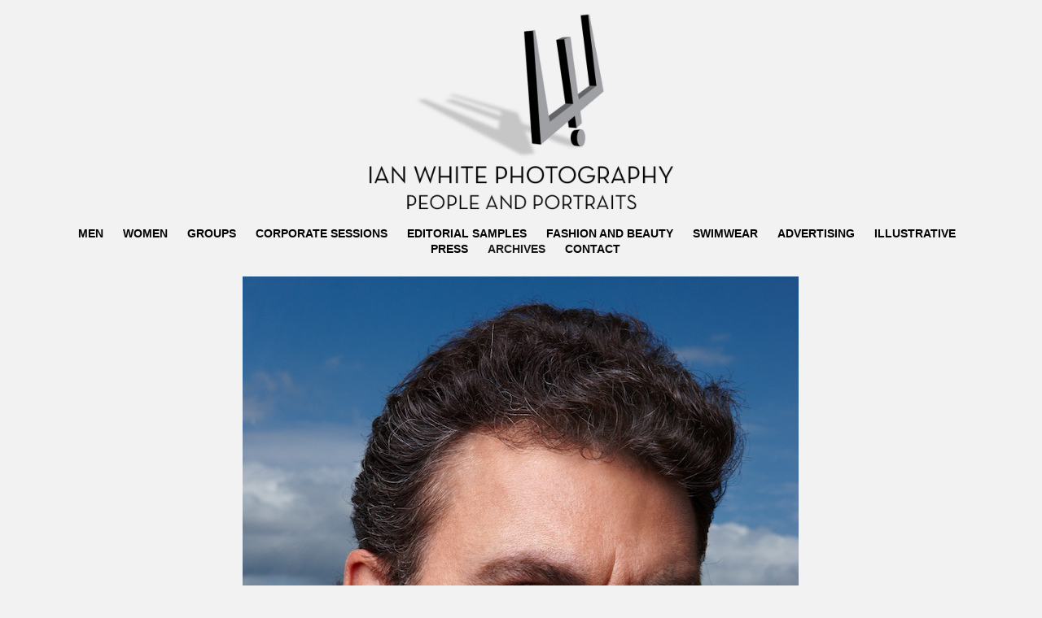

--- FILE ---
content_type: text/html; charset=utf-8
request_url: https://ianwhite.com/manuel-mijares
body_size: 7724
content:
<!DOCTYPE HTML>
<html lang="en-US">
<head>
  <meta charset="UTF-8" />
  <meta name="viewport" content="width=device-width, initial-scale=1" />
      <meta name="keywords"  content="Manuel Mijares,musician,Lucero,soundtrack,Composer,portrait,Mexican,pop,Singer" />
      <meta name="description"  content="Portraits of Mexican singer Manuel Mijares." />
      <meta name="twitter:card"  content="summary_large_image" />
      <meta name="twitter:site"  content="@AdobePortfolio" />
      <meta  property="og:title" content="Ian White Photography - MANUEL MIJARES" />
      <meta  property="og:description" content="Portraits of Mexican singer Manuel Mijares." />
      <meta  property="og:image" content="https://cdn.myportfolio.com/cc7c334b-14c6-45fa-904f-c216e823dbc3/a6b68921-0032-496b-a7c5-17bda61155dc_rwc_0x206x710x555x710.jpg?h=d566e740faba53570d13c8be512fc62b" />
      <link rel="icon" href="[data-uri]"  />
      <link rel="stylesheet" href="/dist/css/main.css" type="text/css" />
      <link rel="stylesheet" href="https://cdn.myportfolio.com/cc7c334b-14c6-45fa-904f-c216e823dbc3/717829a48b5fad64747b7bf2f577ae731743142560.css?h=ba10e1b9879be6756a1982411fd05958" type="text/css" />
    <link rel="canonical" href="https://ianwhite.com/manuel-mijares" />
      <title>Ian White Photography - MANUEL MIJARES</title>
    <script type="text/javascript" src="//use.typekit.net/ik/[base64].js?cb=8dae7d4d979f383d5ca1dd118e49b6878a07c580" async onload="
    try {
      window.Typekit.load();
    } catch (e) {
      console.warn('Typekit not loaded.');
    }
    "></script>
</head>
  <body class="transition-enabled">  <div class='page-background-video page-background-video-with-panel'>
  </div>
  <div class="js-responsive-nav">
    <div class="responsive-nav">
      <div class="close-responsive-click-area js-close-responsive-nav">
        <div class="close-responsive-button"></div>
      </div>
          <nav data-hover-hint="nav">
            <div class="pages">
      <div class="page-title">
        <a href="/men" >MEN</a>
      </div>
      <div class="page-title">
        <a href="/women" >WOMEN</a>
      </div>
      <div class="page-title">
        <a href="/group-portraits" >GROUPS</a>
      </div>
      <div class="page-title">
        <a href="/corporate" >CORPORATE SESSIONS</a>
      </div>
      <div class="page-title">
        <a href="/editorial-samples" >EDITORIAL SAMPLES</a>
      </div>
      <div class="page-title">
        <a href="/fashion-and-beauty-1" >FASHION AND BEAUTY</a>
      </div>
      <div class="page-title">
        <a href="/swimwear-1" >SWIMWEAR</a>
      </div>
      <div class="page-title">
        <a href="/advertising" >ADVERTISING</a>
      </div>
      <div class="page-title">
        <a href="/illustrative" >ILLUSTRATIVE</a>
      </div>
      <div class="page-title">
        <a href="/press" >PRESS</a>
      </div>
    <div class="gallery-title"><a href="/work" >ARCHIVES</a></div>
      <div class="page-title">
        <a href="/contact" >CONTACT</a>
      </div>
            </div>
          </nav>
    </div>
  </div>
  <div class="site-wrap cfix js-site-wrap">
      <header class="site-header" data-context="theme.topcontainer" data-hover-hint="header">
          <div class="logo-wrap" data-hover-hint="logo">
                <div class="logo e2e-site-logo-text logo-image  ">
    <a href="/contact" class="image-normal image-link">
      <img src="https://cdn.myportfolio.com/cc7c334b-14c6-45fa-904f-c216e823dbc3/830dd859-686d-4665-9fd7-8518cac0cf9e_rwc_0x0x914x600x4096.jpg?h=fb0df995927ffddbc215af8bff229095" alt="Ian White Photography">
    </a>
</div>
          </div>
  <div class="hamburger-click-area js-hamburger">
    <div class="hamburger">
      <i></i>
      <i></i>
      <i></i>
    </div>
  </div>
            <nav data-hover-hint="nav">
              <div class="pages">
      <div class="page-title">
        <a href="/men" >MEN</a>
      </div>
      <div class="page-title">
        <a href="/women" >WOMEN</a>
      </div>
      <div class="page-title">
        <a href="/group-portraits" >GROUPS</a>
      </div>
      <div class="page-title">
        <a href="/corporate" >CORPORATE SESSIONS</a>
      </div>
      <div class="page-title">
        <a href="/editorial-samples" >EDITORIAL SAMPLES</a>
      </div>
      <div class="page-title">
        <a href="/fashion-and-beauty-1" >FASHION AND BEAUTY</a>
      </div>
      <div class="page-title">
        <a href="/swimwear-1" >SWIMWEAR</a>
      </div>
      <div class="page-title">
        <a href="/advertising" >ADVERTISING</a>
      </div>
      <div class="page-title">
        <a href="/illustrative" >ILLUSTRATIVE</a>
      </div>
      <div class="page-title">
        <a href="/press" >PRESS</a>
      </div>
    <div class="gallery-title"><a href="/work" >ARCHIVES</a></div>
      <div class="page-title">
        <a href="/contact" >CONTACT</a>
      </div>
              </div>
            </nav>
      </header>
    <div class="site-container">
      <div class="site-content e2e-site-content">
        <main>
  <div class="page-container" data-context="page.page.container" data-hover-hint="pageContainer">
    <section class="page standard-modules">
        <header class="page-header content" data-context="pages" data-identity="id:p6397d98c314709c59655a6651e42da2e8542b40ffd3627e1490c9">
        </header>
      <div class="page-content js-page-content" data-context="pages" data-identity="id:p6397d98c314709c59655a6651e42da2e8542b40ffd3627e1490c9">
        <div id="project-canvas" class="js-project-modules modules content">
          <div id="project-modules">
              
              <div class="project-module module image project-module-image js-js-project-module" >

  

  
     <div class="js-lightbox" data-src="https://cdn.myportfolio.com/cc7c334b-14c6-45fa-904f-c216e823dbc3/f0de1b9b-f08d-49f1-a4ab-d6fddb7319ba.jpg?h=075b284df6695504783a5b695aeab1be">
           <img
             class="js-lazy e2e-site-project-module-image"
             src="[data-uri]"
             data-src="https://cdn.myportfolio.com/cc7c334b-14c6-45fa-904f-c216e823dbc3/f0de1b9b-f08d-49f1-a4ab-d6fddb7319ba_rw_1200.jpg?h=827529ff70e07719f433c976e6b8d8c9"
             data-srcset="https://cdn.myportfolio.com/cc7c334b-14c6-45fa-904f-c216e823dbc3/f0de1b9b-f08d-49f1-a4ab-d6fddb7319ba_rw_600.jpg?h=46c68f519f7bf4c25a770aff6d0d10b8 600w,https://cdn.myportfolio.com/cc7c334b-14c6-45fa-904f-c216e823dbc3/f0de1b9b-f08d-49f1-a4ab-d6fddb7319ba_rw_1200.jpg?h=827529ff70e07719f433c976e6b8d8c9 683w,"
             data-sizes="(max-width: 683px) 100vw, 683px"
             width="683"
             height="0"
             style="padding-bottom: 149.83%; background: rgba(0, 0, 0, 0.03)"
             
           >
     </div>
  

</div>

              
              
              
              
              
              
              
              
              
              <div class="project-module module image project-module-image js-js-project-module" >

  

  
     <div class="js-lightbox" data-src="https://cdn.myportfolio.com/cc7c334b-14c6-45fa-904f-c216e823dbc3/cec0ea81-37ea-4ad3-8ba6-061b5a62b427.jpg?h=b12ada02e319b5d1198ab98773a2d132">
           <img
             class="js-lazy e2e-site-project-module-image"
             src="[data-uri]"
             data-src="https://cdn.myportfolio.com/cc7c334b-14c6-45fa-904f-c216e823dbc3/cec0ea81-37ea-4ad3-8ba6-061b5a62b427_rw_1200.jpg?h=cf8281d50c823d228c5c16c1ba300ded"
             data-srcset="https://cdn.myportfolio.com/cc7c334b-14c6-45fa-904f-c216e823dbc3/cec0ea81-37ea-4ad3-8ba6-061b5a62b427_rw_600.jpg?h=18a5e91f4e7e323995b7915567591b2c 600w,https://cdn.myportfolio.com/cc7c334b-14c6-45fa-904f-c216e823dbc3/cec0ea81-37ea-4ad3-8ba6-061b5a62b427_rw_1200.jpg?h=cf8281d50c823d228c5c16c1ba300ded 783w,"
             data-sizes="(max-width: 783px) 100vw, 783px"
             width="783"
             height="0"
             style="padding-bottom: 130.67%; background: rgba(0, 0, 0, 0.03)"
             
           >
     </div>
  

</div>

              
              
              
              
              
              
              
              
          </div>
        </div>
      </div>
    </section>
          <section class="other-projects" data-context="page.page.other_pages" data-hover-hint="otherPages">
            <div class="title-wrapper">
              <div class="title-container">
                  <h3 class="other-projects-title preserve-whitespace">MORE FROM THIS COLLECTION</h3>
              </div>
            </div>
            <div class="project-covers">
                  <a class="project-cover js-project-cover-touch hold-space" href="/burt-rutan" data-context="pages" data-identity="id:p6397d98575c32c0c8b1a73cb70a9977876fa392cc2eade708041f">
                    <div class="cover-content-container">
                      <div class="cover-image-wrap">
                        <div class="cover-image">
                            <div class="cover cover-normal">

            <img
              class="cover__img js-lazy"
              src="https://cdn.myportfolio.com/cc7c334b-14c6-45fa-904f-c216e823dbc3/56ba3a8c-538f-4367-897a-aaecde9e2e33_rwc_0x171x1400x1094x32.jpg?h=3a8d715b90b0a5f811e3f7facaeef710"
              data-src="https://cdn.myportfolio.com/cc7c334b-14c6-45fa-904f-c216e823dbc3/56ba3a8c-538f-4367-897a-aaecde9e2e33_rwc_0x171x1400x1094x1400.jpg?h=8c09a44289bdaa6129250887ebd2b3e4"
              data-srcset="https://cdn.myportfolio.com/cc7c334b-14c6-45fa-904f-c216e823dbc3/56ba3a8c-538f-4367-897a-aaecde9e2e33_rwc_0x171x1400x1094x640.jpg?h=29e0a8dfebf6832685721973d64d1b53 640w, https://cdn.myportfolio.com/cc7c334b-14c6-45fa-904f-c216e823dbc3/56ba3a8c-538f-4367-897a-aaecde9e2e33_rwc_0x171x1400x1094x1280.jpg?h=f98bdeb43b585ce965bb2e147fc406f9 1280w, https://cdn.myportfolio.com/cc7c334b-14c6-45fa-904f-c216e823dbc3/56ba3a8c-538f-4367-897a-aaecde9e2e33_rwc_0x171x1400x1094x1366.jpg?h=28e72955ad515febf490e4746d881906 1366w, https://cdn.myportfolio.com/cc7c334b-14c6-45fa-904f-c216e823dbc3/56ba3a8c-538f-4367-897a-aaecde9e2e33_rwc_0x171x1400x1094x1400.jpg?h=8c09a44289bdaa6129250887ebd2b3e4 1920w, https://cdn.myportfolio.com/cc7c334b-14c6-45fa-904f-c216e823dbc3/56ba3a8c-538f-4367-897a-aaecde9e2e33_rwc_0x171x1400x1094x1400.jpg?h=8c09a44289bdaa6129250887ebd2b3e4 2560w, https://cdn.myportfolio.com/cc7c334b-14c6-45fa-904f-c216e823dbc3/56ba3a8c-538f-4367-897a-aaecde9e2e33_rwc_0x171x1400x1094x1400.jpg?h=8c09a44289bdaa6129250887ebd2b3e4 5120w"
              data-sizes="(max-width: 540px) 100vw, (max-width: 768px) 50vw, 100vw"
            >
                                      </div>
                        </div>
                      </div>
                      <div class="details-wrap">
                        <div class="details">
                          <div class="details-inner">
                              <div class="title preserve-whitespace">BURT RUTAN</div>
                          </div>
                        </div>
                      </div>
                    </div>
                  </a>
                  <a class="project-cover js-project-cover-touch hold-space" href="/penn-and-teller" data-context="pages" data-identity="id:p6397d99b73f5df6ee2235227042ae3d52cf0705e61f7b839a9a10">
                    <div class="cover-content-container">
                      <div class="cover-image-wrap">
                        <div class="cover-image">
                            <div class="cover cover-normal">

            <img
              class="cover__img js-lazy"
              src="https://cdn.myportfolio.com/cc7c334b-14c6-45fa-904f-c216e823dbc3/859253e8-ff77-4259-8966-bfe4075c969d_rwc_0x406x727x568x32.jpg?h=2c1cc4d57e6b3be53af2c7d6abea5749"
              data-src="https://cdn.myportfolio.com/cc7c334b-14c6-45fa-904f-c216e823dbc3/859253e8-ff77-4259-8966-bfe4075c969d_rwc_0x406x727x568x727.jpg?h=b32260ecdb751e67b9b2d3ec3ed98785"
              data-srcset="https://cdn.myportfolio.com/cc7c334b-14c6-45fa-904f-c216e823dbc3/859253e8-ff77-4259-8966-bfe4075c969d_rwc_0x406x727x568x640.jpg?h=ade9e85d1ef61cd0ff6d5b1d807d4e92 640w, https://cdn.myportfolio.com/cc7c334b-14c6-45fa-904f-c216e823dbc3/859253e8-ff77-4259-8966-bfe4075c969d_rwc_0x406x727x568x727.jpg?h=b32260ecdb751e67b9b2d3ec3ed98785 1280w, https://cdn.myportfolio.com/cc7c334b-14c6-45fa-904f-c216e823dbc3/859253e8-ff77-4259-8966-bfe4075c969d_rwc_0x406x727x568x727.jpg?h=b32260ecdb751e67b9b2d3ec3ed98785 1366w, https://cdn.myportfolio.com/cc7c334b-14c6-45fa-904f-c216e823dbc3/859253e8-ff77-4259-8966-bfe4075c969d_rwc_0x406x727x568x727.jpg?h=b32260ecdb751e67b9b2d3ec3ed98785 1920w, https://cdn.myportfolio.com/cc7c334b-14c6-45fa-904f-c216e823dbc3/859253e8-ff77-4259-8966-bfe4075c969d_rwc_0x406x727x568x727.jpg?h=b32260ecdb751e67b9b2d3ec3ed98785 2560w, https://cdn.myportfolio.com/cc7c334b-14c6-45fa-904f-c216e823dbc3/859253e8-ff77-4259-8966-bfe4075c969d_rwc_0x406x727x568x727.jpg?h=b32260ecdb751e67b9b2d3ec3ed98785 5120w"
              data-sizes="(max-width: 540px) 100vw, (max-width: 768px) 50vw, 100vw"
            >
                                      </div>
                        </div>
                      </div>
                      <div class="details-wrap">
                        <div class="details">
                          <div class="details-inner">
                              <div class="title preserve-whitespace">PENN AND TELLER</div>
                          </div>
                        </div>
                      </div>
                    </div>
                  </a>
                  <a class="project-cover js-project-cover-touch hold-space" href="/mohnish-pabrai" data-context="pages" data-identity="id:p6397d9949a29a29f617c79db33a65356fd76690b6b2274bbe9e63">
                    <div class="cover-content-container">
                      <div class="cover-image-wrap">
                        <div class="cover-image">
                            <div class="cover cover-normal">

            <img
              class="cover__img js-lazy"
              src="https://cdn.myportfolio.com/cc7c334b-14c6-45fa-904f-c216e823dbc3/e4383bfa-641b-485b-9777-26a10a78980b_rwc_116x0x881x689x32.jpg?h=90de885eeb1ff1685e8663a3bfb92466"
              data-src="https://cdn.myportfolio.com/cc7c334b-14c6-45fa-904f-c216e823dbc3/e4383bfa-641b-485b-9777-26a10a78980b_rwc_116x0x881x689x881.jpg?h=7e17a2c319f48d664b305504b5233ae8"
              data-srcset="https://cdn.myportfolio.com/cc7c334b-14c6-45fa-904f-c216e823dbc3/e4383bfa-641b-485b-9777-26a10a78980b_rwc_116x0x881x689x640.jpg?h=f2752f1e08c19688d4276d64f0a00fb1 640w, https://cdn.myportfolio.com/cc7c334b-14c6-45fa-904f-c216e823dbc3/e4383bfa-641b-485b-9777-26a10a78980b_rwc_116x0x881x689x881.jpg?h=7e17a2c319f48d664b305504b5233ae8 1280w, https://cdn.myportfolio.com/cc7c334b-14c6-45fa-904f-c216e823dbc3/e4383bfa-641b-485b-9777-26a10a78980b_rwc_116x0x881x689x881.jpg?h=7e17a2c319f48d664b305504b5233ae8 1366w, https://cdn.myportfolio.com/cc7c334b-14c6-45fa-904f-c216e823dbc3/e4383bfa-641b-485b-9777-26a10a78980b_rwc_116x0x881x689x881.jpg?h=7e17a2c319f48d664b305504b5233ae8 1920w, https://cdn.myportfolio.com/cc7c334b-14c6-45fa-904f-c216e823dbc3/e4383bfa-641b-485b-9777-26a10a78980b_rwc_116x0x881x689x881.jpg?h=7e17a2c319f48d664b305504b5233ae8 2560w, https://cdn.myportfolio.com/cc7c334b-14c6-45fa-904f-c216e823dbc3/e4383bfa-641b-485b-9777-26a10a78980b_rwc_116x0x881x689x881.jpg?h=7e17a2c319f48d664b305504b5233ae8 5120w"
              data-sizes="(max-width: 540px) 100vw, (max-width: 768px) 50vw, 100vw"
            >
                                      </div>
                        </div>
                      </div>
                      <div class="details-wrap">
                        <div class="details">
                          <div class="details-inner">
                              <div class="title preserve-whitespace">MOHNISH PABRAI</div>
                          </div>
                        </div>
                      </div>
                    </div>
                  </a>
                  <a class="project-cover js-project-cover-touch hold-space" href="/applied-minds" data-context="pages" data-identity="id:p6397d97d711ef417f477cf5d13615fafeb43db0c3760ab204d7f4">
                    <div class="cover-content-container">
                      <div class="cover-image-wrap">
                        <div class="cover-image">
                            <div class="cover cover-normal">

            <img
              class="cover__img js-lazy"
              src="https://cdn.myportfolio.com/cc7c334b-14c6-45fa-904f-c216e823dbc3/e0f4a4aa-d2c2-4c75-9634-45e91c8aa6a5_rwc_0x388x1400x1094x32.jpg?h=3b9277a89411833c95ad1654be519402"
              data-src="https://cdn.myportfolio.com/cc7c334b-14c6-45fa-904f-c216e823dbc3/e0f4a4aa-d2c2-4c75-9634-45e91c8aa6a5_rwc_0x388x1400x1094x1400.jpg?h=0ab5365a9800434d65f31f46d1b150f3"
              data-srcset="https://cdn.myportfolio.com/cc7c334b-14c6-45fa-904f-c216e823dbc3/e0f4a4aa-d2c2-4c75-9634-45e91c8aa6a5_rwc_0x388x1400x1094x640.jpg?h=ec93647bdcd7f6c102a0a58858e5364a 640w, https://cdn.myportfolio.com/cc7c334b-14c6-45fa-904f-c216e823dbc3/e0f4a4aa-d2c2-4c75-9634-45e91c8aa6a5_rwc_0x388x1400x1094x1280.jpg?h=1a56726d5b84fe6facaf05d379112ef1 1280w, https://cdn.myportfolio.com/cc7c334b-14c6-45fa-904f-c216e823dbc3/e0f4a4aa-d2c2-4c75-9634-45e91c8aa6a5_rwc_0x388x1400x1094x1366.jpg?h=39cb38ed839d865bba37b9949cab2d1f 1366w, https://cdn.myportfolio.com/cc7c334b-14c6-45fa-904f-c216e823dbc3/e0f4a4aa-d2c2-4c75-9634-45e91c8aa6a5_rwc_0x388x1400x1094x1400.jpg?h=0ab5365a9800434d65f31f46d1b150f3 1920w, https://cdn.myportfolio.com/cc7c334b-14c6-45fa-904f-c216e823dbc3/e0f4a4aa-d2c2-4c75-9634-45e91c8aa6a5_rwc_0x388x1400x1094x1400.jpg?h=0ab5365a9800434d65f31f46d1b150f3 2560w, https://cdn.myportfolio.com/cc7c334b-14c6-45fa-904f-c216e823dbc3/e0f4a4aa-d2c2-4c75-9634-45e91c8aa6a5_rwc_0x388x1400x1094x1400.jpg?h=0ab5365a9800434d65f31f46d1b150f3 5120w"
              data-sizes="(max-width: 540px) 100vw, (max-width: 768px) 50vw, 100vw"
            >
                                      </div>
                        </div>
                      </div>
                      <div class="details-wrap">
                        <div class="details">
                          <div class="details-inner">
                              <div class="title preserve-whitespace">APPLIED MINDS</div>
                          </div>
                        </div>
                      </div>
                    </div>
                  </a>
                  <a class="project-cover js-project-cover-touch hold-space" href="/andy-rubin" data-context="pages" data-identity="id:p6397d98e7f570c8add5bb221f7eb35f15230f6c963cad84ab1687">
                    <div class="cover-content-container">
                      <div class="cover-image-wrap">
                        <div class="cover-image">
                            <div class="cover cover-normal">

            <img
              class="cover__img js-lazy"
              src="https://cdn.myportfolio.com/cc7c334b-14c6-45fa-904f-c216e823dbc3/c853096f-0ae1-4564-95da-3d851f98feed_rwc_19x23x727x568x32.jpg?h=48ab72e871ac68298d0720236edc7402"
              data-src="https://cdn.myportfolio.com/cc7c334b-14c6-45fa-904f-c216e823dbc3/c853096f-0ae1-4564-95da-3d851f98feed_rwc_19x23x727x568x727.jpg?h=22873e68dcdcf534ebfaf208ea16871d"
              data-srcset="https://cdn.myportfolio.com/cc7c334b-14c6-45fa-904f-c216e823dbc3/c853096f-0ae1-4564-95da-3d851f98feed_rwc_19x23x727x568x640.jpg?h=5615c2115acc48136f632ab656641d39 640w, https://cdn.myportfolio.com/cc7c334b-14c6-45fa-904f-c216e823dbc3/c853096f-0ae1-4564-95da-3d851f98feed_rwc_19x23x727x568x727.jpg?h=22873e68dcdcf534ebfaf208ea16871d 1280w, https://cdn.myportfolio.com/cc7c334b-14c6-45fa-904f-c216e823dbc3/c853096f-0ae1-4564-95da-3d851f98feed_rwc_19x23x727x568x727.jpg?h=22873e68dcdcf534ebfaf208ea16871d 1366w, https://cdn.myportfolio.com/cc7c334b-14c6-45fa-904f-c216e823dbc3/c853096f-0ae1-4564-95da-3d851f98feed_rwc_19x23x727x568x727.jpg?h=22873e68dcdcf534ebfaf208ea16871d 1920w, https://cdn.myportfolio.com/cc7c334b-14c6-45fa-904f-c216e823dbc3/c853096f-0ae1-4564-95da-3d851f98feed_rwc_19x23x727x568x727.jpg?h=22873e68dcdcf534ebfaf208ea16871d 2560w, https://cdn.myportfolio.com/cc7c334b-14c6-45fa-904f-c216e823dbc3/c853096f-0ae1-4564-95da-3d851f98feed_rwc_19x23x727x568x727.jpg?h=22873e68dcdcf534ebfaf208ea16871d 5120w"
              data-sizes="(max-width: 540px) 100vw, (max-width: 768px) 50vw, 100vw"
            >
                                      </div>
                        </div>
                      </div>
                      <div class="details-wrap">
                        <div class="details">
                          <div class="details-inner">
                              <div class="title preserve-whitespace">ANDY RUBIN</div>
                          </div>
                        </div>
                      </div>
                    </div>
                  </a>
                  <a class="project-cover js-project-cover-touch hold-space" href="/cliff-lett" data-context="pages" data-identity="id:p6397d985b284c50f4ab35b0be98b90e9df060d66889b37f7af7a0">
                    <div class="cover-content-container">
                      <div class="cover-image-wrap">
                        <div class="cover-image">
                            <div class="cover cover-normal">

            <img
              class="cover__img js-lazy"
              src="https://cdn.myportfolio.com/cc7c334b-14c6-45fa-904f-c216e823dbc3/9c4976b8-827c-42d4-b924-2bd38b300424_rwc_0x113x807x631x32.jpg?h=41a37de997e7af7bf7b3907c89c52f24"
              data-src="https://cdn.myportfolio.com/cc7c334b-14c6-45fa-904f-c216e823dbc3/9c4976b8-827c-42d4-b924-2bd38b300424_rwc_0x113x807x631x807.jpg?h=017c198d0e45116dd4b947fe709271b4"
              data-srcset="https://cdn.myportfolio.com/cc7c334b-14c6-45fa-904f-c216e823dbc3/9c4976b8-827c-42d4-b924-2bd38b300424_rwc_0x113x807x631x640.jpg?h=c35625ea714c2fb6ebb3ac86111742b8 640w, https://cdn.myportfolio.com/cc7c334b-14c6-45fa-904f-c216e823dbc3/9c4976b8-827c-42d4-b924-2bd38b300424_rwc_0x113x807x631x807.jpg?h=017c198d0e45116dd4b947fe709271b4 1280w, https://cdn.myportfolio.com/cc7c334b-14c6-45fa-904f-c216e823dbc3/9c4976b8-827c-42d4-b924-2bd38b300424_rwc_0x113x807x631x807.jpg?h=017c198d0e45116dd4b947fe709271b4 1366w, https://cdn.myportfolio.com/cc7c334b-14c6-45fa-904f-c216e823dbc3/9c4976b8-827c-42d4-b924-2bd38b300424_rwc_0x113x807x631x807.jpg?h=017c198d0e45116dd4b947fe709271b4 1920w, https://cdn.myportfolio.com/cc7c334b-14c6-45fa-904f-c216e823dbc3/9c4976b8-827c-42d4-b924-2bd38b300424_rwc_0x113x807x631x807.jpg?h=017c198d0e45116dd4b947fe709271b4 2560w, https://cdn.myportfolio.com/cc7c334b-14c6-45fa-904f-c216e823dbc3/9c4976b8-827c-42d4-b924-2bd38b300424_rwc_0x113x807x631x807.jpg?h=017c198d0e45116dd4b947fe709271b4 5120w"
              data-sizes="(max-width: 540px) 100vw, (max-width: 768px) 50vw, 100vw"
            >
                                      </div>
                        </div>
                      </div>
                      <div class="details-wrap">
                        <div class="details">
                          <div class="details-inner">
                              <div class="title preserve-whitespace">CLIFF LETT</div>
                          </div>
                        </div>
                      </div>
                    </div>
                  </a>
                  <a class="project-cover js-project-cover-touch hold-space" href="/norm-macdonald" data-context="pages" data-identity="id:p6397d99cae408799ffebaa440a024a2fffd600468b799da58a8a7">
                    <div class="cover-content-container">
                      <div class="cover-image-wrap">
                        <div class="cover-image">
                            <div class="cover cover-normal">

            <img
              class="cover__img js-lazy"
              src="https://cdn.myportfolio.com/cc7c334b-14c6-45fa-904f-c216e823dbc3/0b617088-bf1b-4b43-b736-56e8d095978d_rwc_0x0x1400x1094x32.jpg?h=ad0cecba801f3d4b3b87ca6c1e161ba2"
              data-src="https://cdn.myportfolio.com/cc7c334b-14c6-45fa-904f-c216e823dbc3/0b617088-bf1b-4b43-b736-56e8d095978d_rwc_0x0x1400x1094x1400.jpg?h=fff6f76cd11b42839802119d30671bb4"
              data-srcset="https://cdn.myportfolio.com/cc7c334b-14c6-45fa-904f-c216e823dbc3/0b617088-bf1b-4b43-b736-56e8d095978d_rwc_0x0x1400x1094x640.jpg?h=a8d8ec0542863f42938c5a0df11c450a 640w, https://cdn.myportfolio.com/cc7c334b-14c6-45fa-904f-c216e823dbc3/0b617088-bf1b-4b43-b736-56e8d095978d_rwc_0x0x1400x1094x1280.jpg?h=9c56a48ee46c4d968f23f6be2c9401d6 1280w, https://cdn.myportfolio.com/cc7c334b-14c6-45fa-904f-c216e823dbc3/0b617088-bf1b-4b43-b736-56e8d095978d_rwc_0x0x1400x1094x1366.jpg?h=113ff68a6d1db7b542dced558a856089 1366w, https://cdn.myportfolio.com/cc7c334b-14c6-45fa-904f-c216e823dbc3/0b617088-bf1b-4b43-b736-56e8d095978d_rwc_0x0x1400x1094x1400.jpg?h=fff6f76cd11b42839802119d30671bb4 1920w, https://cdn.myportfolio.com/cc7c334b-14c6-45fa-904f-c216e823dbc3/0b617088-bf1b-4b43-b736-56e8d095978d_rwc_0x0x1400x1094x1400.jpg?h=fff6f76cd11b42839802119d30671bb4 2560w, https://cdn.myportfolio.com/cc7c334b-14c6-45fa-904f-c216e823dbc3/0b617088-bf1b-4b43-b736-56e8d095978d_rwc_0x0x1400x1094x1400.jpg?h=fff6f76cd11b42839802119d30671bb4 5120w"
              data-sizes="(max-width: 540px) 100vw, (max-width: 768px) 50vw, 100vw"
            >
                                      </div>
                        </div>
                      </div>
                      <div class="details-wrap">
                        <div class="details">
                          <div class="details-inner">
                              <div class="title preserve-whitespace">NORM MACDONALD</div>
                          </div>
                        </div>
                      </div>
                    </div>
                  </a>
                  <a class="project-cover js-project-cover-touch hold-space" href="/carey-hart-tj-lavin" data-context="pages" data-identity="id:p6397d98616fd2a2fa39ba8cb2019dc034bd3ada8af8ceffdea20b">
                    <div class="cover-content-container">
                      <div class="cover-image-wrap">
                        <div class="cover-image">
                            <div class="cover cover-normal">

            <img
              class="cover__img js-lazy"
              src="https://cdn.myportfolio.com/cc7c334b-14c6-45fa-904f-c216e823dbc3/5b6622d2-4a45-4db6-bd84-2a7a74c9bc75_rwc_76x87x1197x936x32.jpg?h=ae06849862309419c66e12af81036e51"
              data-src="https://cdn.myportfolio.com/cc7c334b-14c6-45fa-904f-c216e823dbc3/5b6622d2-4a45-4db6-bd84-2a7a74c9bc75_rwc_76x87x1197x936x1197.jpg?h=0bb5dbcfc751990689be40ef4f921fac"
              data-srcset="https://cdn.myportfolio.com/cc7c334b-14c6-45fa-904f-c216e823dbc3/5b6622d2-4a45-4db6-bd84-2a7a74c9bc75_rwc_76x87x1197x936x640.jpg?h=6465c8db5d539db5a41c8200da01d084 640w, https://cdn.myportfolio.com/cc7c334b-14c6-45fa-904f-c216e823dbc3/5b6622d2-4a45-4db6-bd84-2a7a74c9bc75_rwc_76x87x1197x936x1280.jpg?h=34f424ce51ef3b831616cf903f39cd33 1280w, https://cdn.myportfolio.com/cc7c334b-14c6-45fa-904f-c216e823dbc3/5b6622d2-4a45-4db6-bd84-2a7a74c9bc75_rwc_76x87x1197x936x1366.jpg?h=8dde6292f4d9dd19a5619ed9bd6b6cc3 1366w, https://cdn.myportfolio.com/cc7c334b-14c6-45fa-904f-c216e823dbc3/5b6622d2-4a45-4db6-bd84-2a7a74c9bc75_rwc_76x87x1197x936x1197.jpg?h=0bb5dbcfc751990689be40ef4f921fac 1920w, https://cdn.myportfolio.com/cc7c334b-14c6-45fa-904f-c216e823dbc3/5b6622d2-4a45-4db6-bd84-2a7a74c9bc75_rwc_76x87x1197x936x1197.jpg?h=0bb5dbcfc751990689be40ef4f921fac 2560w, https://cdn.myportfolio.com/cc7c334b-14c6-45fa-904f-c216e823dbc3/5b6622d2-4a45-4db6-bd84-2a7a74c9bc75_rwc_76x87x1197x936x1197.jpg?h=0bb5dbcfc751990689be40ef4f921fac 5120w"
              data-sizes="(max-width: 540px) 100vw, (max-width: 768px) 50vw, 100vw"
            >
                                      </div>
                        </div>
                      </div>
                      <div class="details-wrap">
                        <div class="details">
                          <div class="details-inner">
                              <div class="title preserve-whitespace">CAREY HART &amp; TJ LAVIN</div>
                          </div>
                        </div>
                      </div>
                    </div>
                  </a>
                  <a class="project-cover js-project-cover-touch hold-space" href="/running-hot-and-cold" data-context="pages" data-identity="id:p6397d995c8daa113e80b0a2805c5fa0aead7e4aa37026d0513d85">
                    <div class="cover-content-container">
                      <div class="cover-image-wrap">
                        <div class="cover-image">
                            <div class="cover cover-normal">

            <img
              class="cover__img js-lazy"
              src="https://cdn.myportfolio.com/cc7c334b-14c6-45fa-904f-c216e823dbc3/e9ec4a3e-a796-4b47-99fb-8cf22d1c9207_rwc_0x235x1400x1094x32.jpg?h=d429d01bb3a7ac924072a887e5a08a6c"
              data-src="https://cdn.myportfolio.com/cc7c334b-14c6-45fa-904f-c216e823dbc3/e9ec4a3e-a796-4b47-99fb-8cf22d1c9207_rwc_0x235x1400x1094x1400.jpg?h=d6f48c4ea3ede6b89289ee9682b1d7a4"
              data-srcset="https://cdn.myportfolio.com/cc7c334b-14c6-45fa-904f-c216e823dbc3/e9ec4a3e-a796-4b47-99fb-8cf22d1c9207_rwc_0x235x1400x1094x640.jpg?h=76440fc18083df2dd7457087cc614364 640w, https://cdn.myportfolio.com/cc7c334b-14c6-45fa-904f-c216e823dbc3/e9ec4a3e-a796-4b47-99fb-8cf22d1c9207_rwc_0x235x1400x1094x1280.jpg?h=03e507f36a3b8263819ce0d751c81e12 1280w, https://cdn.myportfolio.com/cc7c334b-14c6-45fa-904f-c216e823dbc3/e9ec4a3e-a796-4b47-99fb-8cf22d1c9207_rwc_0x235x1400x1094x1366.jpg?h=10d82b98cabe201d3f89f7bda7d00dd7 1366w, https://cdn.myportfolio.com/cc7c334b-14c6-45fa-904f-c216e823dbc3/e9ec4a3e-a796-4b47-99fb-8cf22d1c9207_rwc_0x235x1400x1094x1400.jpg?h=d6f48c4ea3ede6b89289ee9682b1d7a4 1920w, https://cdn.myportfolio.com/cc7c334b-14c6-45fa-904f-c216e823dbc3/e9ec4a3e-a796-4b47-99fb-8cf22d1c9207_rwc_0x235x1400x1094x1400.jpg?h=d6f48c4ea3ede6b89289ee9682b1d7a4 2560w, https://cdn.myportfolio.com/cc7c334b-14c6-45fa-904f-c216e823dbc3/e9ec4a3e-a796-4b47-99fb-8cf22d1c9207_rwc_0x235x1400x1094x1400.jpg?h=d6f48c4ea3ede6b89289ee9682b1d7a4 5120w"
              data-sizes="(max-width: 540px) 100vw, (max-width: 768px) 50vw, 100vw"
            >
                                      </div>
                        </div>
                      </div>
                      <div class="details-wrap">
                        <div class="details">
                          <div class="details-inner">
                              <div class="title preserve-whitespace">RUNNING HOT AND COLD</div>
                          </div>
                        </div>
                      </div>
                    </div>
                  </a>
                  <a class="project-cover js-project-cover-touch hold-space" href="/eve-for-modern-archive" data-context="pages" data-identity="id:p6397d996ba0eb617335cd7b7bc575414527bf091802f0fa030279">
                    <div class="cover-content-container">
                      <div class="cover-image-wrap">
                        <div class="cover-image">
                            <div class="cover cover-normal">

            <img
              class="cover__img js-lazy"
              src="https://cdn.myportfolio.com/cc7c334b-14c6-45fa-904f-c216e823dbc3/8853413d-15bb-4157-ad37-f6c5effd472d_rwc_39x0x862x674x32.jpg?h=d6df23bc98e229ee21e0a44a0c93ff78"
              data-src="https://cdn.myportfolio.com/cc7c334b-14c6-45fa-904f-c216e823dbc3/8853413d-15bb-4157-ad37-f6c5effd472d_rwc_39x0x862x674x862.jpg?h=961ff82e8068b0c680f1aa6817c892d7"
              data-srcset="https://cdn.myportfolio.com/cc7c334b-14c6-45fa-904f-c216e823dbc3/8853413d-15bb-4157-ad37-f6c5effd472d_rwc_39x0x862x674x640.jpg?h=48535b56595cb6d09fd42dd90cd2d76d 640w, https://cdn.myportfolio.com/cc7c334b-14c6-45fa-904f-c216e823dbc3/8853413d-15bb-4157-ad37-f6c5effd472d_rwc_39x0x862x674x862.jpg?h=961ff82e8068b0c680f1aa6817c892d7 1280w, https://cdn.myportfolio.com/cc7c334b-14c6-45fa-904f-c216e823dbc3/8853413d-15bb-4157-ad37-f6c5effd472d_rwc_39x0x862x674x862.jpg?h=961ff82e8068b0c680f1aa6817c892d7 1366w, https://cdn.myportfolio.com/cc7c334b-14c6-45fa-904f-c216e823dbc3/8853413d-15bb-4157-ad37-f6c5effd472d_rwc_39x0x862x674x862.jpg?h=961ff82e8068b0c680f1aa6817c892d7 1920w, https://cdn.myportfolio.com/cc7c334b-14c6-45fa-904f-c216e823dbc3/8853413d-15bb-4157-ad37-f6c5effd472d_rwc_39x0x862x674x862.jpg?h=961ff82e8068b0c680f1aa6817c892d7 2560w, https://cdn.myportfolio.com/cc7c334b-14c6-45fa-904f-c216e823dbc3/8853413d-15bb-4157-ad37-f6c5effd472d_rwc_39x0x862x674x862.jpg?h=961ff82e8068b0c680f1aa6817c892d7 5120w"
              data-sizes="(max-width: 540px) 100vw, (max-width: 768px) 50vw, 100vw"
            >
                                      </div>
                        </div>
                      </div>
                      <div class="details-wrap">
                        <div class="details">
                          <div class="details-inner">
                              <div class="title preserve-whitespace">EVE MOREAU</div>
                          </div>
                        </div>
                      </div>
                    </div>
                  </a>
            </div>
          </section>
        <section class="back-to-top" data-hover-hint="backToTop">
          <a href="#"><span class="arrow">&uarr;</span><span class="preserve-whitespace">BACK TO TOP</span></a>
        </section>
        <a class="back-to-top-fixed js-back-to-top back-to-top-fixed-with-panel" data-hover-hint="backToTop" data-hover-hint-placement="top-start" href="#">
          <svg version="1.1" id="Layer_1" xmlns="http://www.w3.org/2000/svg" xmlns:xlink="http://www.w3.org/1999/xlink" x="0px" y="0px"
           viewBox="0 0 26 26" style="enable-background:new 0 0 26 26;" xml:space="preserve" class="icon icon-back-to-top">
          <g>
            <path d="M13.8,1.3L21.6,9c0.1,0.1,0.1,0.3,0.2,0.4c0.1,0.1,0.1,0.3,0.1,0.4s0,0.3-0.1,0.4c-0.1,0.1-0.1,0.3-0.3,0.4
              c-0.1,0.1-0.2,0.2-0.4,0.3c-0.2,0.1-0.3,0.1-0.4,0.1c-0.1,0-0.3,0-0.4-0.1c-0.2-0.1-0.3-0.2-0.4-0.3L14.2,5l0,19.1
              c0,0.2-0.1,0.3-0.1,0.5c0,0.1-0.1,0.3-0.3,0.4c-0.1,0.1-0.2,0.2-0.4,0.3c-0.1,0.1-0.3,0.1-0.5,0.1c-0.1,0-0.3,0-0.4-0.1
              c-0.1-0.1-0.3-0.1-0.4-0.3c-0.1-0.1-0.2-0.2-0.3-0.4c-0.1-0.1-0.1-0.3-0.1-0.5l0-19.1l-5.7,5.7C6,10.8,5.8,10.9,5.7,11
              c-0.1,0.1-0.3,0.1-0.4,0.1c-0.2,0-0.3,0-0.4-0.1c-0.1-0.1-0.3-0.2-0.4-0.3c-0.1-0.1-0.1-0.2-0.2-0.4C4.1,10.2,4,10.1,4.1,9.9
              c0-0.1,0-0.3,0.1-0.4c0-0.1,0.1-0.3,0.3-0.4l7.7-7.8c0.1,0,0.2-0.1,0.2-0.1c0,0,0.1-0.1,0.2-0.1c0.1,0,0.2,0,0.2-0.1
              c0.1,0,0.1,0,0.2,0c0,0,0.1,0,0.2,0c0.1,0,0.2,0,0.2,0.1c0.1,0,0.1,0.1,0.2,0.1C13.7,1.2,13.8,1.2,13.8,1.3z"/>
          </g>
          </svg>
        </a>
  </div>
              <footer class="site-footer" data-hover-hint="footer">
                  <div class="social pf-footer-social" data-context="theme.footer" data-hover-hint="footerSocialIcons">
                    <ul>
                            <li>
                              <a href="https://www.behance.net/ianwhite" target="_blank">
                                <svg id="Layer_1" data-name="Layer 1" xmlns="http://www.w3.org/2000/svg" viewBox="0 0 30 24" class="icon"><path id="path-1" d="M18.83,14.38a2.78,2.78,0,0,0,.65,1.9,2.31,2.31,0,0,0,1.7.59,2.31,2.31,0,0,0,1.38-.41,1.79,1.79,0,0,0,.71-0.87h2.31a4.48,4.48,0,0,1-1.71,2.53,5,5,0,0,1-2.78.76,5.53,5.53,0,0,1-2-.37,4.34,4.34,0,0,1-1.55-1,4.77,4.77,0,0,1-1-1.63,6.29,6.29,0,0,1,0-4.13,4.83,4.83,0,0,1,1-1.64A4.64,4.64,0,0,1,19.09,9a4.86,4.86,0,0,1,2-.4A4.5,4.5,0,0,1,23.21,9a4.36,4.36,0,0,1,1.5,1.3,5.39,5.39,0,0,1,.84,1.86,7,7,0,0,1,.18,2.18h-6.9Zm3.67-3.24A1.94,1.94,0,0,0,21,10.6a2.26,2.26,0,0,0-1,.22,2,2,0,0,0-.66.54,1.94,1.94,0,0,0-.35.69,3.47,3.47,0,0,0-.12.65h4.29A2.75,2.75,0,0,0,22.5,11.14ZM18.29,6h5.36V7.35H18.29V6ZM13.89,17.7a4.4,4.4,0,0,1-1.51.7,6.44,6.44,0,0,1-1.73.22H4.24V5.12h6.24a7.7,7.7,0,0,1,1.73.17,3.67,3.67,0,0,1,1.33.56,2.6,2.6,0,0,1,.86,1,3.74,3.74,0,0,1,.3,1.58,3,3,0,0,1-.46,1.7,3.33,3.33,0,0,1-1.35,1.12,3.19,3.19,0,0,1,1.82,1.26,3.79,3.79,0,0,1,.59,2.17,3.79,3.79,0,0,1-.39,1.77A3.24,3.24,0,0,1,13.89,17.7ZM11.72,8.19a1.25,1.25,0,0,0-.45-0.47,1.88,1.88,0,0,0-.64-0.24,5.5,5.5,0,0,0-.76-0.05H7.16v3.16h3a2,2,0,0,0,1.28-.38A1.43,1.43,0,0,0,11.89,9,1.73,1.73,0,0,0,11.72,8.19ZM11.84,13a2.39,2.39,0,0,0-1.52-.45H7.16v3.73h3.11a3.61,3.61,0,0,0,.82-0.09A2,2,0,0,0,11.77,16a1.39,1.39,0,0,0,.47-0.54,1.85,1.85,0,0,0,.17-0.88A1.77,1.77,0,0,0,11.84,13Z"/></svg>
                              </a>
                            </li>
                            <li>
                              <a href="http://www.linkedin.com/in/" target="_blank">
                                <svg version="1.1" id="Layer_1" xmlns="http://www.w3.org/2000/svg" xmlns:xlink="http://www.w3.org/1999/xlink" viewBox="0 0 30 24" style="enable-background:new 0 0 30 24;" xml:space="preserve" class="icon">
                                <path id="path-1_24_" d="M19.6,19v-5.8c0-1.4-0.5-2.4-1.7-2.4c-1,0-1.5,0.7-1.8,1.3C16,12.3,16,12.6,16,13v6h-3.4
                                  c0,0,0.1-9.8,0-10.8H16v1.5c0,0,0,0,0,0h0v0C16.4,9,17.2,7.9,19,7.9c2.3,0,4,1.5,4,4.9V19H19.6z M8.9,6.7L8.9,6.7
                                  C7.7,6.7,7,5.9,7,4.9C7,3.8,7.8,3,8.9,3s1.9,0.8,1.9,1.9C10.9,5.9,10.1,6.7,8.9,6.7z M10.6,19H7.2V8.2h3.4V19z"/>
                                </svg>
                              </a>
                            </li>
                            <li>
                              <a href="https://www.instagram.com/ian_white_photo" target="_blank">
                                <svg version="1.1" id="Layer_1" xmlns="http://www.w3.org/2000/svg" xmlns:xlink="http://www.w3.org/1999/xlink" viewBox="0 0 30 24" style="enable-background:new 0 0 30 24;" xml:space="preserve" class="icon">
                                <g>
                                  <path d="M15,5.4c2.1,0,2.4,0,3.2,0c0.8,0,1.2,0.2,1.5,0.3c0.4,0.1,0.6,0.3,0.9,0.6c0.3,0.3,0.5,0.5,0.6,0.9
                                    c0.1,0.3,0.2,0.7,0.3,1.5c0,0.8,0,1.1,0,3.2s0,2.4,0,3.2c0,0.8-0.2,1.2-0.3,1.5c-0.1,0.4-0.3,0.6-0.6,0.9c-0.3,0.3-0.5,0.5-0.9,0.6
                                    c-0.3,0.1-0.7,0.2-1.5,0.3c-0.8,0-1.1,0-3.2,0s-2.4,0-3.2,0c-0.8,0-1.2-0.2-1.5-0.3c-0.4-0.1-0.6-0.3-0.9-0.6
                                    c-0.3-0.3-0.5-0.5-0.6-0.9c-0.1-0.3-0.2-0.7-0.3-1.5c0-0.8,0-1.1,0-3.2s0-2.4,0-3.2c0-0.8,0.2-1.2,0.3-1.5c0.1-0.4,0.3-0.6,0.6-0.9
                                    c0.3-0.3,0.5-0.5,0.9-0.6c0.3-0.1,0.7-0.2,1.5-0.3C12.6,5.4,12.9,5.4,15,5.4 M15,4c-2.2,0-2.4,0-3.3,0c-0.9,0-1.4,0.2-1.9,0.4
                                    c-0.5,0.2-1,0.5-1.4,0.9C7.9,5.8,7.6,6.2,7.4,6.8C7.2,7.3,7.1,7.9,7,8.7C7,9.6,7,9.8,7,12s0,2.4,0,3.3c0,0.9,0.2,1.4,0.4,1.9
                                    c0.2,0.5,0.5,1,0.9,1.4c0.4,0.4,0.9,0.7,1.4,0.9c0.5,0.2,1.1,0.3,1.9,0.4c0.9,0,1.1,0,3.3,0s2.4,0,3.3,0c0.9,0,1.4-0.2,1.9-0.4
                                    c0.5-0.2,1-0.5,1.4-0.9c0.4-0.4,0.7-0.9,0.9-1.4c0.2-0.5,0.3-1.1,0.4-1.9c0-0.9,0-1.1,0-3.3s0-2.4,0-3.3c0-0.9-0.2-1.4-0.4-1.9
                                    c-0.2-0.5-0.5-1-0.9-1.4c-0.4-0.4-0.9-0.7-1.4-0.9c-0.5-0.2-1.1-0.3-1.9-0.4C17.4,4,17.2,4,15,4L15,4L15,4z"/>
                                  <path d="M15,7.9c-2.3,0-4.1,1.8-4.1,4.1s1.8,4.1,4.1,4.1s4.1-1.8,4.1-4.1S17.3,7.9,15,7.9L15,7.9z M15,14.7c-1.5,0-2.7-1.2-2.7-2.7
                                    c0-1.5,1.2-2.7,2.7-2.7s2.7,1.2,2.7,2.7C17.7,13.5,16.5,14.7,15,14.7L15,14.7z"/>
                                  <path d="M20.2,7.7c0,0.5-0.4,1-1,1s-1-0.4-1-1s0.4-1,1-1S20.2,7.2,20.2,7.7L20.2,7.7z"/>
                                </g>
                                </svg>
                              </a>
                            </li>
                            <li>
                              <a href="mailto:info@ianwhite.com">
                                <svg version="1.1" id="Layer_1" xmlns="http://www.w3.org/2000/svg" xmlns:xlink="http://www.w3.org/1999/xlink" x="0px" y="0px" viewBox="0 0 30 24" style="enable-background:new 0 0 30 24;" xml:space="preserve" class="icon">
                                  <g>
                                    <path d="M15,13L7.1,7.1c0-0.5,0.4-1,1-1h13.8c0.5,0,1,0.4,1,1L15,13z M15,14.8l7.9-5.9v8.1c0,0.5-0.4,1-1,1H8.1c-0.5,0-1-0.4-1-1 V8.8L15,14.8z"/>
                                  </g>
                                </svg>
                              </a>
                            </li>
                    </ul>
                  </div>
                <div class="footer-text">
                  Powered by <a href="http://portfolio.adobe.com" target="_blank">Adobe Portfolio</a>
                </div>
              </footer>
        </main>
      </div>
    </div>
  </div>
</body>
<script type="text/javascript">
  // fix for Safari's back/forward cache
  window.onpageshow = function(e) {
    if (e.persisted) { window.location.reload(); }
  };
</script>
  <script type="text/javascript">var __config__ = {"page_id":"p6397d98c314709c59655a6651e42da2e8542b40ffd3627e1490c9","theme":{"name":"jess"},"pageTransition":true,"linkTransition":true,"disableDownload":true,"localizedValidationMessages":{"required":"This field is required","Email":"This field must be a valid email address"},"lightbox":{"enabled":true,"color":{"opacity":0.94,"hex":"#fff"}},"cookie_banner":{"enabled":false},"googleAnalytics":{"trackingCode":"G-LP7EM8DF3P","anonymization":false}};</script>
  <script type="text/javascript" src="/site/translations?cb=8dae7d4d979f383d5ca1dd118e49b6878a07c580"></script>
  <script type="text/javascript" src="/dist/js/main.js?cb=8dae7d4d979f383d5ca1dd118e49b6878a07c580"></script>
</html>
